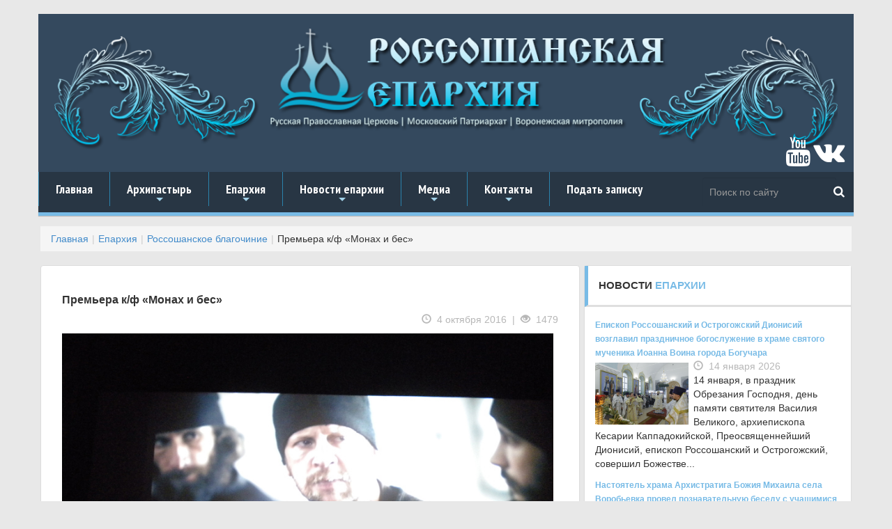

--- FILE ---
content_type: text/html; charset=UTF-8
request_url: https://roseparhia.ru/eprakhiya/rossoshanskoe-blagochinie.php/premera-k-f-monakh-i-bes-041016/
body_size: 11033
content:
<!DOCTYPE html>
<html lang="en">
  <head>

<!-- Yandex.Metrika counter -->
<noscript><div><img src="https://mc.yandex.ru/watch/36038495" style="position:absolute; left:-9999px;" alt="" /></div></noscript>
<!-- /Yandex.Metrika counter -->
<noscript><img src="https://vk.com/rtrg?p=VK-RTRG-474019-73q42" style="position:fixed; left:-999px;" alt=""/></noscript>
<!-- Google Tag Manager -->
<!-- End Google Tag Manager -->
	<meta http-equiv="Content-Type" content="text/html; charset=UTF-8" />
<meta name="robots" content="index, follow" />
<meta name="keywords" content="Воронежская митрополия, россошанская, острогожская,епархия, РПЦ, Дионисий Шумилин, епископ, острогожск, россошь, православие, богослужения, благочиния, митрополит сергий," />
<meta name="description" content="Россошанское благочиние" />
<link href="/bitrix/templates/.default/components/bitrix/news/new_news_ROSSOSH/bitrix/news.detail/.default/style.css?1735145843155" type="text/css"  rel="stylesheet" />
<link href="/bitrix/templates/.default/components/bitrix/breadcrumb/new_bread/style.css?1735145841608" type="text/css"  data-template-style="true"  rel="stylesheet" />
<link href="/bitrix/templates/new_single_copy/template_styles.css?173515036034" type="text/css"  data-template-style="true"  rel="stylesheet" />
 
	<link rel="icon" href="/bitrix/templates/new_single_copy/images/favicon.ico" type="image/x-icon">
    <meta charset="utf-8">
    <meta http-equiv="X-UA-Compatible" content="IE=edge">
    <meta name="viewport" content="width=device-width, initial-scale=1">
    <title>Премьера к/ф «Монах и бес» / Россошанская и Острогожская епархия</title>
    <link href="/bitrix/templates/new_single_copy/css/bootstrap.css" rel="stylesheet">
	<link href="/bitrix/templates/new_single_copy/slider/pgwslider.css" rel="stylesheet">
    <!-- SmartMenus core CSS (required) -->
	<link href="/bitrix/templates/new_single_copy/nav/css/sm-core-css.css" rel="stylesheet" type="text/css" />
	<!-- "sm-blue" menu theme (optional, you can use your own CSS, too) -->
	<link href="/bitrix/templates/new_single_copy/nav/css/sm-blue/sm-blue.css" rel="stylesheet" type="text/css" />
	<link rel="stylesheet" href="/bitrix/templates/new_single_copy/css/lightbox.css">


    </head>
  	<body style="background-color:#e8e8e8;">
	<!-- Google Tag Manager (noscript) -->
<noscript><iframe src="https://www.googletagmanager.com/ns.html?id=GTM-KFRQ2NP"
height="0" width="0" style="display:none;visibility:hidden"></iframe></noscript>
<!-- End Google Tag Manager (noscript) -->
		<div style="margin-top:20px;" class="container">
    	<div class="row">
        	<div style="background-color:#34495e;" class="col-lg-12 col-md-12 col-xs-12">
            	<a href="/"><img src="/bitrix/templates/new_single_copy/images/need/top.png" style="padding:20px;" class="img-responsive" alt="Россошанская епархия | Воронежская митрополия" title="Россошанская епархия | Воронежская митрополия"></a>
				<div style="margin-top:-50px; position: relative; float:right; margin-right:10px;">
				<a style="color:#fff;" href="https://www.youtube.com/channel/UCntED04mMBVj5pTgndBXTHg" title="Мы на YouTube" target="_blank"><i class="fa fa-youtube fa-3x" aria-hidden="true"></i></a>
				<a style="color:#fff;" href="https://vk.com/rossosh_sobor" target="_blank" title="Мы Вконтакте"><i class="fa fa-vk fa-3x" aria-hidden="true"></i></a>
				</div>
        	</div>
        </div><!-- end class="row" -->
        <div class="row">
        	<div class="col-lg-12 col-md-12 col-xs-12">
  				<nav id="main-nav" role="navigation">
                	<ul id="main-menu" class="sm sm-blue">
							<style>
    .d3 {background: #283644;}
    .d3 form {
        /*background: #A3D0C3;*/
    }
    .d3 input, .d3 button {
        border: none;
        outline: none;
        background: transparent;
    }
    .d3 input {
        /*width: 100%;*/
        height: 42px;
        padding-left: 10px;
        margin-right: 10px;
        color: #fff;
    }
    .d3 button {
        height: 42px;
        width: 42px;
        position: absolute;
        top: 7px;
        right: 0;
        cursor: pointer;
    }
    .d3 button:before {
        content: "\f002";
        font-family: FontAwesome;
        font-size: 17px;
        color: #fff;
    }
</style>
<div class="d3">
    <form class="navbar-form navbar-right" style="margin-right: 0;" role="search" action="/search/" method="get">
        <input class="form-control" type="text" placeholder="Поиск по сайту" name="q">
        <button type="submit" name="s" id="go"></button>
    </form>
</div>

<!--    <form style="margin-right:10px;" class="navbar-form navbar-right" role="search" action="--><!--" method="get">-->
<!--        <div class="form-group">-->
<!--            --><!--                <input style="background:#283644; border:0px; color:#ffffff;" class="form-control" placeholder="Поиск по сайту..." type="text" name="q" />-->
<!--            --><!--            <button style="background:#283644; border:0px;" type="submit" name="s" id="go" value="--><!--">-->
<!--                <span style="color:#ffffff; text-size:20px;" class="glyphicon glyphicon-search" aria-hidden="true"></span>-->
<!--            </button>-->
<!--        </div>-->
<!--    </form>-->
						<li><a href="/">Главная</a></li>
						<li><a href="#">Архипастырь</a>
							<ul>
								<li><a href="/arkhipastyr/">Биография</a></li>
								<li><a href="/arkhipastyr/sluzheniya/">Служение</a></li>
								<li><a href="/arkhipastyr/obrashcheniya-i-privetstviya/">Слово пастыря</a></li>
								<li><a href="/peredacha-blagovest/">"Благовест"</a></li>
								<li><a href="/anonsy-bogosluzheniy/">Анонсы богослужений</a></li>
							</ul>
						</li>
						<li><a href="#">Епархия</a>
							<ul>
								<li><a href="/eprakhiya/">Информация</a></li>
								<li><a href="/eparkhialnye-otdely/">Отделы</a></li>
								<li><a href="/ukazy-i-tsirkulyary/">Документы</a></li>
								<li><a href="#">Благочиния</a>
									<ul>
										<li><a href="/eprakhiya/the-deanery-eparchy/informatsiya-o-rossoshanskom-blagochinii/">Россошанское благочиние</a></li>
										<li><a href="/eprakhiya/the-deanery-eparchy/informatsiya-o-bogucharskom-blagochinii/">Богучарское благочиние</a></li>
										<li><a href="/eprakhiya/the-deanery-eparchy/informatsiya-o-kalacheevskom-blagochinii/">Калачеевское благочиние</a></li>
										<li><a href="/eprakhiya/the-deanery-eparchy/informatsiya-o-kamenskom-blagochinii/">Каменское благочиние</a></li>
										<li><a href="/eprakhiya/the-deanery-eparchy/informatsiya-o-ostrogozhskom-blagochinii/">Острогожское благочиние</a></li>
										<li><a href="/eprakhiya/the-deanery-eparchy/informatsiya-o-pavlovskom-blagochinii/">Павловское благочиние</a></li>
										<li><a href="/eprakhiya/the-deanery-eparchy/informatsiya-o-repevskom-blagochinii/">Репьевское благочиние</a></li>
										<li><a href="/eprakhiya/the-deanery-eparchy/informatsiya-o-monastyrskom-blagochinii/">Монастырское благочиние</a></li>
									</ul>
								</li>

							</ul>
						</li>
						<li><a href="#">Новости епархии</a>
							<ul>
								<li><a href="/news/">Новости епархии</a></li>
								<li><a href="/eprakhiya/rossoshanskoe-blagochinie.php">Россошанское благочиние</a></li>
								<li><a href="/eprakhiya/bogucharskoe-blagochinie.php">Богучарское благочиние</a></li>
								<li><a href="/eprakhiya/kalacheevskoe-blagochinie.php">Калачеевское благочиние</a></li>
								<li><a href="/eprakhiya/kamenskoe-blagochinie.php">Каменское благочиние</a></li>
								<li><a href="/eprakhiya/ostrogozhskoe-blagochinie.php">Острогожское благочиние</a></li>
								<li><a href="/eprakhiya/pavlovskoe-blagochinie.php">Павловское благочиние</a></li>
								<li><a href="/eprakhiya/repevskoe-blagochinie.php">Репьевское благочиние</a></li>
								<li><a href="/eprakhiya/monastyrskoe-blagochinie.php">Монастырское благочиние</a></li>
							</ul>
						</li>
						<li><a href="#">Медиа</a>
							<ul>
								<li><a href="/intervyu-i-reportazhi/">Интервью и репортажи</a></li>
								<li><a href="/peredacha-blagovest/">Передача "Благовест"</a></li>
							</ul>
						</li>
						<li><a href="#">Контакты</a>
							<ul>
								<li><a href="/obratnaya-svyaz/kontakty.php">Адрес</a></li>
								<li><a href="/obratnaya-svyaz/sekretariat.php">Секретариат</a></li>
								<li><a href="/obratnaya-svyaz/dlya-pressy.php">Для прессы</a></li>
								<li><a href="/obratnaya-svyaz/">Вопрос священнику</a></li>
							</ul>
						</li>
                        <li><a href="/donates/">Подать записку</a></li>
					</ul>
				</nav>
			</div>
		</div><!-- end class="row" -->
		
		<div style="margin-top:15px;" class="row">
			<div class="col-lg-12 col-md-12 col-xs-12">
			<ol class="breadcrumb"><li><a href="/" title="Главная">Главная</a></li><li><a href="/eprakhiya/" title="Епархия">Епархия</a></li><li><a href="/eprakhiya/rossoshanskoe-blagochinie.php/" title="Россошанское благочиние">Россошанское благочиние</a></li><li>Премьера к/ф «Монах и бес»</li></ol>			</div>
		</div>
		<div class="row">
			<div class="col-lg-8 col-md-8 col-xs-12"><!-- center column -->
			<div class="panel panel-default">
				<div class="panel-body">
  
<div class="panel-body">
				<h4>Премьера к/ф «Монах и бес»</h4>
				<div class="meta_info text-right">
				<span>
				<span class="glyphicon glyphicon-time"></span>&nbsp; 4 октября 2016</a>
					&nbsp;|&nbsp;
					<span class="glyphicon glyphicon-eye-open"></span>&nbsp; 1479</a>
				</span>
				</div>
					<img style="width:100%; height:auto; margin-top:10px; margin-bottom:10px;" src="/upload/iblock/090/09099c85dfeb1f5d4c154c277a15d8dc.JPG"
			width="800"
			height="533"
			alt="Премьера к/ф «Монах и бес»"
			title="Премьера к/ф «Монах и бес»"
			/>
					
				<p>
				<p>
	 Более 170 человек из преподавательского и студенческого корпуса техникума стали зрителями российской премьеры 2016 года «Монах и бес».
</p>
<p>
	 Кинопоказ был организован Россошанской епархией для преподавателей и учащихся Россошанского строительного техникума в рамках празднования Дня учителя.
</p>
<p>
	 Сеанс прошёл 4 октября в большом зале кинотеатра «Олимп». Зал позволил вместить почти весь состав техникума. Мероприятие стало большим приятным событием, после показа присутствующие делились впечатлениями и пониманием увиденного – фильм не оставил равнодушным никого из зрителей.
</p>
<p>
	 Этот фильм режиссера Николая Досталя можно отнести к жанру фантастической комедии. В основе сюжета лежит история первой половины XIX века. В мужском монастыре появляется новый насельник Иван Семенович. Но вместе с монахом в монастырь проникают темные силы, которые материализуются в лице Легиона (так он представился Ивану). Легион избрал Ивана объектом своей дьявольской работы, всячески искушая его, чтобы сбить с избранного им пути служения Богу. Но чем сильнее искушение, тем крепче духовные силы Ивана.
</p>
<p>
</p>
<p>
	 В создании фильма приняли участие два таких человека как Юрий Арбатов и Николай Досталь. Первый написал не столько высокопрофессиональный сценарий, а реально мистическую притчу с интересными поворотами. История многогранна и не так проста, как кажется на первый взгляд. Второй вновь показал себя тонким мастером трагикомедии.
</p>				</p><br />
				<hr>
				
				 
<span><h5><span class="glyphicon glyphicon glyphicon-camera"></span>&nbsp;Фоторепортаж</h5></span>
 


  
<a class="example-image-link" data-lightbox="example-set" data-title="Премьера к/ф «Монах и бес»" href="/upload/iblock/668/6686af16c18d629948a9d57cd4c87b7c.JPG" > 
<img class="example-image" src="/upload/resize_cache/iblock/668/150_112_2/6686af16c18d629948a9d57cd4c87b7c.JPG" width="150" height="112" 
alt="Премьера к/ф «Монах и бес»" title="Премьера к/ф «Монах и бес»" /> 
</a> 
 


  
<a class="example-image-link" data-lightbox="example-set" data-title="Премьера к/ф «Монах и бес»" href="/upload/iblock/19b/19b531e542e0c7eb9ff4dd8f40aca2d0.JPG" > 
<img class="example-image" src="/upload/resize_cache/iblock/19b/150_112_2/19b531e542e0c7eb9ff4dd8f40aca2d0.JPG" width="150" height="112" 
alt="Премьера к/ф «Монах и бес»" title="Премьера к/ф «Монах и бес»" /> 
</a> 
 


  
<a class="example-image-link" data-lightbox="example-set" data-title="Премьера к/ф «Монах и бес»" href="/upload/iblock/8ed/8ed453abc135baddfec042bbbbc78641.JPG" > 
<img class="example-image" src="/upload/resize_cache/iblock/8ed/150_112_2/8ed453abc135baddfec042bbbbc78641.JPG" width="150" height="112" 
alt="Премьера к/ф «Монах и бес»" title="Премьера к/ф «Монах и бес»" /> 
</a> 
 
<div style="clear:both"></div>
<br />
<hr>
<!-- Posts -->
<div class="post-controls ">
<div class="col-lg-6 col-md-6 col-xs-12">
<small><h5><span class="glyphicon glyphicon-chevron-left"></span> Предыдущая новость</h5></small>
     
        <a href="/eprakhiya/rossoshanskoe-blagochinie.php/vizit-k-odinokim-starikam-051016/">
            <p>Визит к одиноким старикам</p>
        </a>
    </div>
<div class="col-lg-6 col-md-6 col-xs-12 text-right">
<small><h5>Следующая новость <span class="glyphicon glyphicon-chevron-right"></span> </h5></small>
     
        <a href="/eprakhiya/rossoshanskoe-blagochinie.php/ispolnyat-zapovedi-bozhii-091016/">
            <span><i class="fa fa-angle-right"></i></span>
            <p>Исполнять заповеди Божии</p>
        </a>

    </div>
</div>
<div style="clear:both"></div>
<hr>
<span><h5><span class="glyphicon glyphicon-list"></span>&nbsp;Последние новости раздела</h5></span>

		<div style="padding-left:0px;" class="panel-body">
	
		<a href="/eprakhiya/rossoshanskoe-blagochinie.php/prazdnichnoe-bogosluzhenie-v-mikhaylo-arkhangelskom-khrame-sela-nizhniy-karabut/" alt="Праздничное богослужение в Михайло-Архангельском храме села Нижний Карабут" title="Праздничное богослужение в Михайло-Архангельском храме села Нижний Карабут">
		<img src="/upload/iblock/a54/esd1ev5odc6nbe584cjmierjkfdau1kb.jpg" alt="Праздничное богослужение в Михайло-Архангельском храме села Нижний Карабут" title="Праздничное богослужение в Михайло-Архангельском храме села Нижний Карабут">
		</a>
		<h5 style="margin-top:3px;"><a href="/eprakhiya/rossoshanskoe-blagochinie.php/prazdnichnoe-bogosluzhenie-v-mikhaylo-arkhangelskom-khrame-sela-nizhniy-karabut/">Праздничное богослужение в Михайло-Архангельском храме села Нижний Карабут</a></h5>
			
			<p style="margin-top:3px;">
		11 января, в Неделю 31-ю по Пятидесятнице и по Рождестве Христовом, в Михайло-Архангельском храме села Нижний Карабут прошла Божественная литургия. Так же был отслужин мо...</p>
		</div>
		<hr style="width:30%; margin-top:-10px; margin-bottom:-5px;">
		<div style="clear:both;"></div>
		<div style="padding-left:0px;" class="panel-body">
	
		<a href="/eprakhiya/rossoshanskoe-blagochinie.php/v-pokrovskom-khrame-sela-shaposhnikovka-olkhovatskogo-rayona-pozdravili-detey-s-prazdnikom-rozhdestv/" alt="В Покровском храме села Шапошниковка поздравили детей с праздником Рождества Христова" title="В Покровском храме села Шапошниковка поздравили детей с праздником Рождества Христова">
		<img src="/upload/iblock/792/qr4b8n9wgifo32xtjbm9f23xkr4p36rq.jpg" alt="В Покровском храме села Шапошниковка поздравили детей с праздником Рождества Христова" title="В Покровском храме села Шапошниковка поздравили детей с праздником Рождества Христова">
		</a>
		<h5 style="margin-top:3px;"><a href="/eprakhiya/rossoshanskoe-blagochinie.php/v-pokrovskom-khrame-sela-shaposhnikovka-olkhovatskogo-rayona-pozdravili-detey-s-prazdnikom-rozhdestv/">В Покровском храме села Шапошниковка поздравили детей с праздником Рождества Христова</a></h5>
			
			<p style="margin-top:3px;">
		11 января, после Божественной литургии в храме Покрова Пресвятой Богородицы села Шапошниковка Ольховатского района, настоятель храма отец Владимир Бирюков поздравил детей...</p>
		</div>
		<hr style="width:30%; margin-top:-10px; margin-bottom:-5px;">
		<div style="clear:both;"></div>
		<div style="padding-left:0px;" class="panel-body">
	
		<a href="/eprakhiya/rossoshanskoe-blagochinie.php/v-sele-shaposhnikovka-sostoyalos-rozhdestvenskoe-prazdnichnoe-bogosluzhenie-v-pokrovskom-khrame/" alt="В Покровском храме села Шапошниковка состоялось Рождественское праздничное богослужение " title="В Покровском храме села Шапошниковка состоялось Рождественское праздничное богослужение ">
		<img src="/upload/iblock/beb/10e6lw312chq0bhs2spe8zbecrgnpbz8.jpg" alt="В Покровском храме села Шапошниковка состоялось Рождественское праздничное богослужение " title="В Покровском храме села Шапошниковка состоялось Рождественское праздничное богослужение ">
		</a>
		<h5 style="margin-top:3px;"><a href="/eprakhiya/rossoshanskoe-blagochinie.php/v-sele-shaposhnikovka-sostoyalos-rozhdestvenskoe-prazdnichnoe-bogosluzhenie-v-pokrovskom-khrame/">В Покровском храме села Шапошниковка состоялось Рождественское праздничное богослужение </a></h5>
			
			<p style="margin-top:3px;">
		В ночь с 6 на 7 января, в праздник Рождества Господа Бога и Спаса нашего Иисуса Христа, настоятель храма в честь Покрова Пресвятой Богородицы села Шапошниковка Ольховатск...</p>
		</div>
		<hr style="width:30%; margin-top:-10px; margin-bottom:-5px;">
		<div style="clear:both;"></div>
		<div style="padding-left:0px;" class="panel-body">
	
		<a href="/eprakhiya/rossoshanskoe-blagochinie.php/nakanune-grazhdanskogo-novoletiya-v-svyato-ilinskom-kafedralnom-sobore-soversheno-molebnoe-penie/" alt="Накануне гражданского Новолетия в Свято-Ильинском кафедральном соборе совершено молебное пение" title="Накануне гражданского Новолетия в Свято-Ильинском кафедральном соборе совершено молебное пение">
		<img src="/upload/iblock/a21/k2htpx0yarw49p7s95nv3064r2rvvwjl.JPG" alt="Накануне гражданского Новолетия в Свято-Ильинском кафедральном соборе совершено молебное пение" title="Накануне гражданского Новолетия в Свято-Ильинском кафедральном соборе совершено молебное пение">
		</a>
		<h5 style="margin-top:3px;"><a href="/eprakhiya/rossoshanskoe-blagochinie.php/nakanune-grazhdanskogo-novoletiya-v-svyato-ilinskom-kafedralnom-sobore-soversheno-molebnoe-penie/">Накануне гражданского Новолетия в Свято-Ильинском кафедральном соборе совершено молебное пение</a></h5>
			
			<p style="margin-top:3px;">
		31 декабря в Ильинском кафедральном соборе совершен молебен на Новолетие. Богослужение возглавил благочинный собора иерей Алексий Кувалдин в сослужении клирика иерея Дими...</p>
		</div>
		<hr style="width:30%; margin-top:-10px; margin-bottom:-5px;">
		<div style="clear:both;"></div>
		<div style="padding-left:0px;" class="panel-body">
	
		<a href="/eprakhiya/rossoshanskoe-blagochinie.php/v-shkole-vyzhivaniya-goroda-rossoshi-proveli-ocherednoe-zanyatie-po-sborke-i-razborke-avtomata-i-pis/" alt="В «Школе выживания» города Россоши провели очередное занятие по сборке и разборке автомата и пистолета" title="В «Школе выживания» города Россоши провели очередное занятие по сборке и разборке автомата и пистолета">
		<img src="/upload/iblock/a17/e4ya70a80tjixvejdtap4z4cq1utphn3.jpeg" alt="В «Школе выживания» города Россоши провели очередное занятие по сборке и разборке автомата и пистолета" title="В «Школе выживания» города Россоши провели очередное занятие по сборке и разборке автомата и пистолета">
		</a>
		<h5 style="margin-top:3px;"><a href="/eprakhiya/rossoshanskoe-blagochinie.php/v-shkole-vyzhivaniya-goroda-rossoshi-proveli-ocherednoe-zanyatie-po-sborke-i-razborke-avtomata-i-pis/">В «Школе выживания» города Россоши провели очередное занятие по сборке и разборке автомата и пистолета</a></h5>
			
			<p style="margin-top:3px;">
		14 декабря в воскресной школе «Добро» при Свято-Ильинском кафедральном соборе города Россошь прошло очередное занятие образовательного курса «Школа выживания». На этот ра...</p>
		</div>
		<hr style="width:30%; margin-top:-10px; margin-bottom:-5px;">
		<div style="clear:both;"></div>

</div>


<div style="clear:both"></div>
	

	

	
	
	
	
	<p><a href="/eprakhiya/rossoshanskoe-blagochinie.php/">Вернуться в раздел с новостями</a></p>

				</div>
				</div>
			
			</div><!-- center column -->
			
			<div class="col-lg-4 col-md-4 col-xs-12"><!-- 1 sidebar column -->
				<div class="panel panel-default">
				<div class="panel-heading"><h4>НОВОСТИ <span>ЕПАРХИИ</span></h4>
				</div>
				<div class="panel-body">
									<div style="display:block; float: left;">
		<a style="font-weight:600; font-size:12px;" href="/arkhipastyr/sluzheniya/episkop-rossoshanskiy-i-ostrogozhskiy-dionisiy-vozglavil-prazdnichnoe-bogosluzhenie-v-khrame-svyatog/">
				Епископ Россошанский и Острогожский Дионисий возглавил праздничное богослужение в храме святого мученика Иоанна Воина города Богучара				</a><br />
				<a href="/arkhipastyr/sluzheniya/episkop-rossoshanskiy-i-ostrogozhskiy-dionisiy-vozglavil-prazdnichnoe-bogosluzhenie-v-khrame-svyatog/"><img style="width:40%; height:auto;" src="/upload/iblock/4a6/b5gb3qp0gojme7xv4agj4ybz21tyidyk.JPG"
				alt="Епископ Россошанский и Острогожский Дионисий возглавил праздничное богослужение в храме святого мученика Иоанна Воина города Богучара" title="Епископ Россошанский и Острогожский Дионисий возглавил праздничное богослужение в храме святого мученика Иоанна Воина города Богучара"></a>
				<div class="meta_info">
				<span>
				<span class="glyphicon glyphicon-time"></span>&nbsp; 14 января 2026</a>
				</span>
				</div>
				<p>
				14 января, в праздник Обрезания Господня, день памяти святителя Василия Великого, архиепископа Кесарии Каппадокийской, Преосвященнейший Дионисий, епископ Россошанский и Острогожский, совершил Божестве...				</p>
				</div>
					<div style="display:block; float: left;">
		<a style="font-weight:600; font-size:12px;" href="/eprakhiya/kalacheevskoe-blagochinie.php/nastoyatel-khrama-arkhistratiga-bozhiya-mikhaila-sela-vorobevka-provel-poznavatelnuyu-besedu-s-uchashch/">
				Настоятель храма Архистратига Божия Михаила села Воробьевка провел познавательную беседу с учащимися местной школы				</a><br />
				<a href="/eprakhiya/kalacheevskoe-blagochinie.php/nastoyatel-khrama-arkhistratiga-bozhiya-mikhaila-sela-vorobevka-provel-poznavatelnuyu-besedu-s-uchashch/"><img style="width:40%; height:auto;" src="/upload/iblock/303/a27qkfvfl266wpuths5ud45h4qq1kmwu.jpg"
				alt="Настоятель храма Архистратига Божия Михаила села Воробьевка провел познавательную беседу с учащимися местной школы" title="Настоятель храма Архистратига Божия Михаила села Воробьевка провел познавательную беседу с учащимися местной школы"></a>
				<div class="meta_info">
				<span>
				<span class="glyphicon glyphicon-time"></span>&nbsp; 13 января 2026</a>
				</span>
				</div>
				<p>
				13 января на базе историко-краеведческого музея в рамках преподаваемого предмета ОРКСЭ в четвертых классах Воробьевской школы прошла беседа с настоятелем местного храма во имя Архистратига Божия Михаи...				</p>
				</div>
					<div style="display:block; float: left;">
		<a style="font-weight:600; font-size:12px;" href="/eprakhiya/ostrogozhskoe-blagochinie.php/vospitanniki-voskresnoy-shkoly-pri-mikhailo-arkhangelskom-khrame-goroda-ostrogozhska-pozdravili-prikh/">
				Воспитанники воскресной школы при Михаило-Архангельском храме города Острогожска поздравили прихожан с Рождеством Христовым				</a><br />
				<a href="/eprakhiya/ostrogozhskoe-blagochinie.php/vospitanniki-voskresnoy-shkoly-pri-mikhailo-arkhangelskom-khrame-goroda-ostrogozhska-pozdravili-prikh/"><img style="width:40%; height:auto;" src="/upload/iblock/524/ytuu9bmv5m2yyuanlmu7535e3to1hvji.jpg"
				alt="Воспитанники воскресной школы при Михаило-Архангельском храме города Острогожска поздравили прихожан с Рождеством Христовым" title="Воспитанники воскресной школы при Михаило-Архангельском храме города Острогожска поздравили прихожан с Рождеством Христовым"></a>
				<div class="meta_info">
				<span>
				<span class="glyphicon glyphicon-time"></span>&nbsp; 13 января 2026</a>
				</span>
				</div>
				<p>
				11 января по окончании Божественной литургии в храме Архистратига Божия Михаила города Острогожска воспитанники Воскресной школы подготовили для всех прихожан Рождественский концерт. 				</p>
				</div>
					<div style="display:block; float: left;">
		<a style="font-weight:600; font-size:12px;" href="/eprakhiya/kamenskoe-blagochinie.php/rozhdestvenskiy-prazdnik-v-repevskom-detskom-sadu-solnyshko/">
				Рождественский праздник в Репьевском детском саду «Солнышко»				</a><br />
				<a href="/eprakhiya/kamenskoe-blagochinie.php/rozhdestvenskiy-prazdnik-v-repevskom-detskom-sadu-solnyshko/"><img style="width:40%; height:auto;" src="/upload/iblock/56d/q1r5q3f9bnhwgub2bfd8aeaybuqgurzb.JPG"
				alt="Рождественский праздник в Репьевском детском саду «Солнышко»" title="Рождественский праздник в Репьевском детском саду «Солнышко»"></a>
				<div class="meta_info">
				<span>
				<span class="glyphicon glyphicon-time"></span>&nbsp; 13 января 2026</a>
				</span>
				</div>
				<p>
				13 января в Репьевском детском саду «Солнышко» состоялось празднование Рождества. На праздничном мероприятии благочинный Репьевского церковного округа, настоятель Петропавловского храма протоиерей Але...				</p>
				</div>
					<div style="display:block; float: left;">
		<a style="font-weight:600; font-size:12px;" href="/arkhipastyr/sluzheniya/glava-rossoshanskoy-eparkhii-pozdravil-vospitannikov-sotsialno-reabilitatsionnogo-tsentra-rodnichok-/">
				Глава Россошанской епархии поздравил воспитанников социально-реабилитационного центра «Родничок» с Рождеством Христовым				</a><br />
				<a href="/arkhipastyr/sluzheniya/glava-rossoshanskoy-eparkhii-pozdravil-vospitannikov-sotsialno-reabilitatsionnogo-tsentra-rodnichok-/"><img style="width:40%; height:auto;" src="/upload/iblock/b88/9db076alls3c2hyedug5lw5s0n5ktdex.JPG"
				alt="Глава Россошанской епархии поздравил воспитанников социально-реабилитационного центра «Родничок» с Рождеством Христовым" title="Глава Россошанской епархии поздравил воспитанников социально-реабилитационного центра «Родничок» с Рождеством Христовым"></a>
				<div class="meta_info">
				<span>
				<span class="glyphicon glyphicon-time"></span>&nbsp; 13 января 2026</a>
				</span>
				</div>
				<p>
				13 января в рамках Архипастырского посещения Калачеевского церковного округа епископ Россошанский и Острогожский Дионисий посетил детский социально-реабилитационный центр «Родничок», расположенный на ...				</p>
				</div>
					<div style="display:block; float: left;">
		<a style="font-weight:600; font-size:12px;" href="/arkhipastyr/sluzheniya/v-den-otdaniya-prazdnika-rozhdestva-khristova-pravyashchiy-arkhierey-vozglavil-torzhestvennoe-bogosl/">
				В день отдания праздника Рождества Христова Правящий Архиерей возглавил торжественное богослужение в храме Успения Пресвятой Богородицы города Калач				</a><br />
				<a href="/arkhipastyr/sluzheniya/v-den-otdaniya-prazdnika-rozhdestva-khristova-pravyashchiy-arkhierey-vozglavil-torzhestvennoe-bogosl/"><img style="width:40%; height:auto;" src="/upload/iblock/15b/qlqep95a9vgf8e8bqh1mvqep9box2kpm.JPG"
				alt="В день отдания праздника Рождества Христова Правящий Архиерей возглавил торжественное богослужение в храме Успения Пресвятой Богородицы города Калач" title="В день отдания праздника Рождества Христова Правящий Архиерей возглавил торжественное богослужение в храме Успения Пресвятой Богородицы города Калач"></a>
				<div class="meta_info">
				<span>
				<span class="glyphicon glyphicon-time"></span>&nbsp; 13 января 2026</a>
				</span>
				</div>
				<p>
				13 января, в день отдания праздника Рождества Христова, память преподобного Паисия Святогорца, Преосвященнейший Дионисий, епископ Россошанский и Острогожский, совершил Божественную литургию в храме Ус...				</p>
				</div>
					<div style="display:block; float: left;">
		<a style="font-weight:600; font-size:12px;" href="/arkhipastyr/sluzheniya/v-den-pamyati-svyatitelya-makariya-moskovskogo-arkhipastyr-sovershil-bozhestvennuyu-liturgiyu-v-khra/">
				В день памяти святителя Макария Московского Архипастырь совершил Божественную литургию в храме святых апостолов Петра и Павла села Репьевка				</a><br />
				<a href="/arkhipastyr/sluzheniya/v-den-pamyati-svyatitelya-makariya-moskovskogo-arkhipastyr-sovershil-bozhestvennuyu-liturgiyu-v-khra/"><img style="width:40%; height:auto;" src="/upload/iblock/222/v5qz6akrn8q6hhnly0stetfzte8njojc.JPG"
				alt="В день памяти святителя Макария Московского Архипастырь совершил Божественную литургию в храме святых апостолов Петра и Павла села Репьевка" title="В день памяти святителя Макария Московского Архипастырь совершил Божественную литургию в храме святых апостолов Петра и Павла села Репьевка"></a>
				<div class="meta_info">
				<span>
				<span class="glyphicon glyphicon-time"></span>&nbsp; 12 января 2026</a>
				</span>
				</div>
				<p>
				12 января, в день памяти святителя Макария, митрополита Московского &#40;1563&#41;, Преосвященнейший Дионисий, епископ Россошанский и Острогожский, совершил Божественную литургию в храме в честь святы...				</p>
				</div>
					<div style="display:block; float: left;">
		<a style="font-weight:600; font-size:12px;" href="/eprakhiya/pavlovskoe-blagochinie.php/v-pokrovskom-khrame-goroda-pavlovska-proshlo-torzhestvennoe-meropriyatie-priurochennoe-k-rozhdestvu-/">
				В Покровском храме города Павловска прошло торжественное мероприятие, приуроченное к Рождеству Христову				</a><br />
				<a href="/eprakhiya/pavlovskoe-blagochinie.php/v-pokrovskom-khrame-goroda-pavlovska-proshlo-torzhestvennoe-meropriyatie-priurochennoe-k-rozhdestvu-/"><img style="width:40%; height:auto;" src="/upload/iblock/0de/f0h3635a0ees4y8koe8m307q9034ceq2.jpg"
				alt="В Покровском храме города Павловска прошло торжественное мероприятие, приуроченное к Рождеству Христову" title="В Покровском храме города Павловска прошло торжественное мероприятие, приуроченное к Рождеству Христову"></a>
				<div class="meta_info">
				<span>
				<span class="glyphicon glyphicon-time"></span>&nbsp; 11 января 2026</a>
				</span>
				</div>
				<p>
				11 января, в воскресенье на Святочной неделе, в Покровском храме города Павловска воспитанники воскресной группы подарили прихожанам небольшое выступление, посвященное Рождеству Христову.				</p>
				</div>
	<div style="clear:both;"></div>
				</div>
				<div class="panel-footer">
					<h5 style="text-align:center;"><a style="text-decoration:none;" href="/news/"><span>Все новости&nbsp; <span class="glyphicon glyphicon-share-alt"></span></span></a></h5>
					</div>
				</div>
				
			</div><!-- 1 sidebar column -->
			
		</div><!-- end class="row" -->
		<div class="row">
			<div class="col-lg-12 col-md-12 col-xs-12 footer"><!-- footer -->
				<div class="col-lg-3 col-md-6 col-xs-12">
				<div class="footer-col">
				<h4><p>ИНФОРМАЦИЯ</p></h4>
				<hr style="color:#60606a; height:5px;">
				<p>
				Русская Православная Церковь<br />
				Московский Патриархат<br />
				Воронежская митрополия<br />
				Россошанская епархия<br />
				396659, Россия, Воронежская обл., г. Россошь,<br /> Октябрьская пл. 19а (территория Храмового комплекса).
				Телефон: 8-(47396)-5-85-38 (канцелярия)<br />
				Email: <a href="mailto:palross@ya.ru"><b>palross@ya.ru</b><br />
				</p>
				</div>
				</div>
				
				<div class="col-lg-3 col-md-6 col-xs-12">
				<div class="footer-col">
				<h4><p>НАВИГАЦИЯ</p></h4>
				<hr style="color:#60606a; height:5px;">
				<p>
				<a href="/"><span class="glyphicon glyphicon-chevron-right"></span>&nbsp; ГЛАВНАЯ</a><br />
				<a href="/arkhipastyr/"><span class="glyphicon glyphicon-chevron-right"></span>&nbsp; АРХИПАСТЫРЬ</a><br />
				<a href="/news/"><span class="glyphicon glyphicon-chevron-right"></span>&nbsp; НОВОСТИ ЕПАРХИИ</a><br />
				<a href="/pravoslavnyy-vestnik/"><span class="glyphicon glyphicon-chevron-right"></span>&nbsp; ПРАВОСЛАВНЫЙ ВЕСТНИК</a><br />
				<a href="/blagotvoritelnost/"><span class="glyphicon glyphicon-chevron-right"></span>&nbsp; БЛАГОТВОРИТЕЛЬНОСТЬ</a><br />
				<a href="/eprakhiya/the-deanery-eparchy/"><span class="glyphicon glyphicon-chevron-right"></span>&nbsp; БЛАГОЧИНИЯ</a><br />
				<a href="/media/"><span class="glyphicon glyphicon-chevron-right"></span>&nbsp; МЕДИА</a><br />
				<a href="/obratnaya-svyaz/"><span class="glyphicon glyphicon-chevron-right"></span>&nbsp; ВОПРОСЫ</a><br />
				<a href="/obratnaya-svyaz/dlya-pressy.php"><span class="glyphicon glyphicon-chevron-right"></span>&nbsp; ДЛЯ ПРЕССЫ</a><br />
				<a href="/obratnaya-svyaz/kontakty.php"><span class="glyphicon glyphicon-chevron-right"></span>&nbsp; КОНТАКТЫ</a><br />
				<a href="/obratnaya-svyaz/sekretariat.php"><span class="glyphicon glyphicon-chevron-right"></span>&nbsp; СЕКРЕТАРИАТ</a><br />
				</p>
				</div>
				</div>
				
				<div class="col-lg-3 col-md-6 col-xs-12">
				<div class="footer-col">
				<h4><p>ПОЛЕЗНОЕ В СЕТИ</p></h4>
				<hr style="color:#60606a; height:5px;">
				<p>
				<a href="http://patriarchia.ru/" target="_blank"><span class="glyphicon glyphicon-chevron-right"></span>&nbsp; Официальный сайт Русской Православной Церкви</a><br />
				<a href="//sinfo-mp.ru/" target="_blank"><span class="glyphicon glyphicon-chevron-right"></span>&nbsp; Официальный сайт Синодального отдела</a><br />
				<a href="//www.vob-eparhia.ru/" target="_blank"><span class="glyphicon glyphicon-chevron-right"></span>&nbsp; Официальный сайт Воронежской митрополии</a><br />
				<a href="//prihod.ru/" target="_blank"><span class="glyphicon glyphicon-chevron-right"></span>&nbsp; Конструктор православных сайтов Prihod.ru</a><br />
				<a href="//www.pravmir.ru/" target="_blank"><span class="glyphicon glyphicon-chevron-right"></span>&nbsp; Информационный портал "Православие и мир"</a><br />
				</p>
				</div>
				</div>
				
				<div class="col-lg-3 col-md-6 col-xs-12">
				<div class="footer-col">
				<h4><p>ПАРТНЕРЫ</p></h4>
				<hr style="color:#60606a; height:5px;">
				<p>
                    <A HREF="http://patriarchia.ru/" target="_blank"><IMG
                                SRC="/upload/patr_banner_88.gif" WIDTH="88' HEIGHT=" 31"
                        BORDER="0" title="Официальный сайт Русской Православной Церкви / Патриархия.ru"></A>
		<A HREF="//www.pravoslavie.ru" target="_blank"><IMG SRC="//pravoslavie.ru/images/banners/b88x31b.gif" WIDTH=88 HEIGHT=31 BORDER=0 title="Православие.Ru"></A>
		<!--
		<A HREF="//calendar.rop.ru" target="_blank"><IMG SRC="//www.rosblag.com/wp-content/uploads/2012/09/kalendar.gif" WIDTH=88 HEIGHT=31 BORDER=0 title="Православный Календарь"></A>
		<A HREF="//azbyka.ru/" target="_blank"><IMG SRC="//www.rosblag.com/wp-content/uploads/2012/09/azbyka.jpg" WIDTH=88 HEIGHT=31 BORDER=0 title="Азбука веры"></A>
		<A HREF="//www.vob-eparhia.ru/" target="_blank"><IMG SRC="//www.rosblag.com/wp-content/uploads/2012/09/eparh.jpg" WIDTH=88 HEIGHT=31 BORDER=0  title="Воронежская митрополия"></A>
		<A HREF="//www.hristianstvo.ru/" target="_blank"><IMG SRC="//www.rosblag.com/wp-content/uploads/2012/09/ru-88x31-native1.gif" WIDTH=88 HEIGHT=31 BORDER=0 title="Православное христианство"></A>
		
		<A HREF="//visotskymonastir.ru/" target="_blank"><IMG SRC="//www.rosblag.com/wp-content/uploads/2012/09/sermonast.jpg" WIDTH=88 HEIGHT=31 BORDER=0 title="Серпуховский Высоцкий мужской 		монастырь"></A>
		<A HREF="//www.pravmir.ru/" target="_blank"><IMG SRC="//www.rosblag.com/wp-content/uploads/2012/09/pravmir.gif" WIDTH=88 HEIGHT=31 BORDER=0 title="Православие и мир"></A>
		<A HREF="//www.palomnikrus.ru/" target="_blank"><IMG SRC="//www.rosblag.com/wp-content/uploads/2012/09/www.palomnikrus.ru_.jpg" WIDTH=88 HEIGHT=31 BORDER=0 title="Воронежский паломник"></A>
		<A HREF="//www.portal-slovo.ru/" target="_blank"><IMG SRC="//www.rosblag.com/wp-content/uploads/2012/09/slovo.gif" WIDTH=88 HEIGHT=31 BORDER=0 title="Православный образовательный портал Слово"></A>
		<A HREF="//www.serafimov-skit.ru" target="_blank"><IMG SRC="//www.rosblag.com/wp-content/uploads/2012/10/sarovskiy.jpg" WIDTH=88 HEIGHT=31 BORDER=0 title="Серафимо-Саровский мужской монастырь">	</A> -->
		<a href="//prichod.ru/" target="_blank"><img src="//prichod.ru/our-banners/banner_main.png" WIDTH="88' HEIGHT="31" BORDER="0" title="Сайт о приходской жизни"></A>
		<a href="https://elitsy.ru/"target="_blank"><img src="https://elitsy.ru/static/b/Elitsy-88-31.jpg" border="0" title="Православная социальная сеть «Елицы»" width="88" height="31" /></a>
        
				</p>
				</div>
				</div>
				<hr style="color:#60606a; height:5px;">
				<CENTER>

				<p>&copy; 2017 Все права защищены</p>
				</CENTER>
				</div>
				

		</div><!-- end class="row" -->

		</div> <!-- end class="container" -->
  <script type="text/javascript" >
   (function(m,e,t,r,i,k,a){m[i]=m[i]||function(){(m[i].a=m[i].a||[]).push(arguments)};
   m[i].l=1*new Date();k=e.createElement(t),a=e.getElementsByTagName(t)[0],k.async=1,k.src=r,a.parentNode.insertBefore(k,a)})
   (window, document, "script", "https://mc.yandex.ru/metrika/tag.js", "ym");

   ym(36038495, "init", {
        clickmap:true,
        trackLinks:true,
        accurateTrackBounce:true,
        webvisor:true
   });
</script>
<script type="text/javascript">!function(){var t=document.createElement("script");t.type="text/javascript",t.async=!0,t.src="https://vk.com/js/api/openapi.js?167",t.onload=function(){VK.Retargeting.Init("VK-RTRG-474019-73q42"),VK.Retargeting.Hit()},document.head.appendChild(t)}();</script><script>(function(w,d,s,l,i){w[l]=w[l]||[];w[l].push({'gtm.start':
new Date().getTime(),event:'gtm.js'});var f=d.getElementsByTagName(s)[0],
j=d.createElement(s),dl=l!='dataLayer'?'&l='+l:'';j.async=true;j.src=
'https://www.googletagmanager.com/gtm.js?id='+i+dl;f.parentNode.insertBefore(j,f);
})(window,document,'script','dataLayer','GTM-KFRQ2NP');</script>
<script>var _ba = _ba || []; _ba.push(["aid", "d26dec9535e170db5f815378879946da"]); _ba.push(["host", "roseparhia.ru"]); (function() {var ba = document.createElement("script"); ba.type = "text/javascript"; ba.async = true;ba.src = (document.location.protocol == "https:" ? "https://" : "http://") + "bitrix.info/ba.js";var s = document.getElementsByTagName("script")[0];s.parentNode.insertBefore(ba, s);})();</script>


<script src="https://use.fontawesome.com/65ac8711f3.js"></script>

<script src="/bitrix/templates/new_single_copy/js/lightbox-plus-jquery.min.js"></script>
<script src="https://ajax.googleapis.com/ajax/libs/jquery/1.11.0/jquery.min.js"></script>
<script src="/bitrix/templates/new_single_copy/js/bootstrap.min.js"></script>
<script type="text/javascript" src="/bitrix/templates/new_single_copy/nav/jquery.smartmenus.js"></script>
<script type="text/javascript">
	$(function() {
		$('#main-menu').smartmenus({
			subMenusSubOffsetX: 1,
			subMenusSubOffsetY: -8
		});
	});
	</script>
</body>
</html>